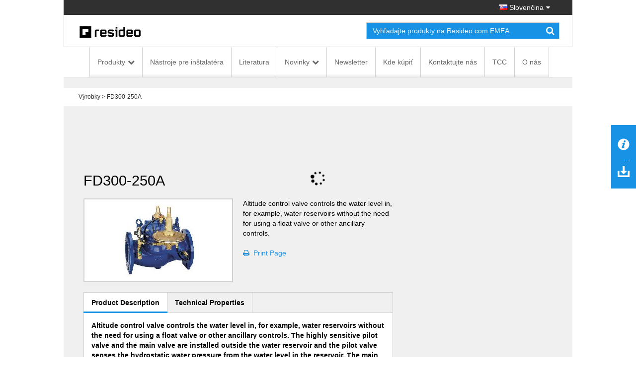

--- FILE ---
content_type: text/html; charset=utf-8
request_url: https://homecomfort.resideo.com/sites/Slovensko/sk-SK/Pages/Product.aspx?cat=HW-TOEM&pid=FD300-250A(HW)&catpath=1.3.7.1.3
body_size: 19830
content:


<!DOCTYPE html PUBLIC "-//W3C//DTD XHTML 1.0 Strict//EN"
	"http://www.w3.org/TR/xhtml1/DTD/xhtml1-strict.dtd">
<html dir="ltr" lang="sk-SK">
    <head>
        <!-- Web Analytics Control -->
            

        <!-- End of Web Analytics Control -->

        <!-- Google Tag Manager -->
        <script>(function (w, d, s, l, i) {
                w[l] = w[l] || []; w[l].push({
                    'gtm.start':
                        new Date().getTime(), event: 'gtm.js'
                }); var f = d.getElementsByTagName(s)[0],
                    j = d.createElement(s), dl = l != 'dataLayer' ? '&l=' + l : ''; j.async = true; j.src =
                        'https://www.googletagmanager.com/gtm.js?id=' + i + dl; f.parentNode.insertBefore(j, f);
            })(window, document, 'script', 'dataLayer', 'GTM-WSWJDQP');</script>
        <!-- End Google Tag Manager -->

        <meta name="GENERATOR" content="Microsoft SharePoint" /><meta http-equiv="Content-type" content="text/html; charset=utf-8" /><meta http-equiv="X-UA-Compatible" content="IE=Edge" /><meta http-equiv="Expires" content="0" /><meta name="viewport" content="width=device-width, initial-scale=1.0" /><meta name="msapplication-TileImage" content="/_layouts/15/images/SharePointMetroAppTile.png" /><meta name="msapplication-TileColor" content="#0072C6" /><title>
	Product
</title><link rel="shortcut icon" href="/Style Library/Images/favicon.ico" type="image/vnd.microsoft.icon" id="favicon" /><link rel="stylesheet" type="text/css" href="/_layouts/15/1033/styles/Themable/corev15.css?rev=WBDzE8Kp2NMrldHsGGXlEQ%3D%3D"/>
<script type="text/javascript" src="/_layouts/15/init.debug.js?rev=PoYjGqIhsnb2qYPZ18MSVw%3D%3D"></script>
<script type="text/javascript" src="/_layouts/15/honeywell.acs.gwc/scripts/mavention.sharepoint.duplicatepage.min.js"></script>
<script type="text/javascript" src="/ScriptResource.axd?d=8MlqyNFjp39OOH6dixIn6HkiU98bDuTHg5PQ5Mb1A847_UD6QU-dS8yYp8DjKqewIsxFezL6DUDBQlyitztNyAq6wiYmxiuKAyuE1W_2z2-7F5SuVifS434uPhHVCxVuTXmBo8nyWXMr_cMetUR8WgAsA9nZaJZTQKaNiRacJUMdDu5Bq643Mhg31QBmoMD50&amp;t=5c0e0825"></script>
<script type="text/javascript" src="/_layouts/15/blank.js?rev=ZaOXZEobVwykPO9g8hq%2F8A%3D%3D"></script>
<script type="text/javascript" src="/ScriptResource.axd?d=[base64]&amp;t=5c0e0825"></script>
<script type="text/javascript">RegisterSod("initstrings.js", "\u002f_layouts\u002f15\u002f1033\u002finitstrings.debug.js?rev=xaAj1Ek3gA3b\u00252BCOSvbNIxA\u00253D\u00253D");</script>
<script type="text/javascript">RegisterSod("strings.js", "\u002f_layouts\u002f15\u002f1033\u002fstrings.debug.js?rev=gQZJADH\u00252BK\u00252BakRcjT51d75w\u00253D\u00253D");RegisterSodDep("strings.js", "initstrings.js");</script>
<script type="text/javascript">RegisterSod("sp.init.js", "\u002f_layouts\u002f15\u002fsp.init.debug.js?rev=I0HjXe8jNoV0TuC6ujkb8A\u00253D\u00253D");</script>
<script type="text/javascript">RegisterSod("sp.res.resx", "\u002f_layouts\u002f15\u002fScriptResx.ashx?culture=en\u00252Dus\u0026name=SP\u00252ERes\u0026rev=yNk\u00252FhRzgBn40LJVP\u00252BqfgdQ\u00253D\u00253D");</script>
<script type="text/javascript">RegisterSod("sp.ui.dialog.js", "\u002f_layouts\u002f15\u002fsp.ui.dialog.debug.js?rev=eq0EZVg7vq4rAQWMsE2OeA\u00253D\u00253D");RegisterSodDep("sp.ui.dialog.js", "sp.init.js");RegisterSodDep("sp.ui.dialog.js", "sp.res.resx");</script>
<script type="text/javascript">RegisterSod("core.js", "\u002f_layouts\u002f15\u002fcore.debug.js?rev=rKwxVyVAJjaglT\u00252FCwvIytQ\u00253D\u00253D");RegisterSodDep("core.js", "strings.js");</script>
<script type="text/javascript">RegisterSod("menu.js", "\u002f_layouts\u002f15\u002fmenu.debug.js?rev=qPIJW2Ordir4dFRDlpnwFA\u00253D\u00253D");</script>
<script type="text/javascript">RegisterSod("mQuery.js", "\u002f_layouts\u002f15\u002fmquery.debug.js?rev=eg22Wtb4UOCtZAR\u00252BS9foWQ\u00253D\u00253D");</script>
<script type="text/javascript">RegisterSod("callout.js", "\u002f_layouts\u002f15\u002fcallout.debug.js?rev=IF6FsxpN89rIqqbAN4WzEA\u00253D\u00253D");RegisterSodDep("callout.js", "strings.js");RegisterSodDep("callout.js", "mQuery.js");RegisterSodDep("callout.js", "core.js");</script>
<script type="text/javascript">RegisterSod("clienttemplates.js", "\u002f_layouts\u002f15\u002fclienttemplates.debug.js?rev=QohOo2fg7ghVEedr6ZwwgA\u00253D\u00253D");RegisterSodDep("clienttemplates.js", "initstrings.js");</script>
<script type="text/javascript">RegisterSod("sharing.js", "\u002f_layouts\u002f15\u002fsharing.debug.js?rev=zI5EGNTUG4Jko3CzMQahVA\u00253D\u00253D");RegisterSodDep("sharing.js", "strings.js");RegisterSodDep("sharing.js", "mQuery.js");RegisterSodDep("sharing.js", "clienttemplates.js");RegisterSodDep("sharing.js", "core.js");</script>
<script type="text/javascript">RegisterSod("suitelinks.js", "\u002f_layouts\u002f15\u002fsuitelinks.debug.js?rev=VKhUS5QW\u00252BpGo7XNBO7ijNw\u00253D\u00253D");RegisterSodDep("suitelinks.js", "strings.js");RegisterSodDep("suitelinks.js", "core.js");</script>
<script type="text/javascript">RegisterSod("sp.runtime.js", "\u002f_layouts\u002f15\u002fsp.runtime.debug.js?rev=VFkBZgkYpbAZS6abSrBqIg\u00253D\u00253D");RegisterSodDep("sp.runtime.js", "sp.res.resx");</script>
<script type="text/javascript">RegisterSod("sp.search.js", "\u002f_layouts\u002f15\u002fsp.search.debug.js?rev=LX7R6mGLm7WZfwB5X7qtMA\u00253D\u00253D");RegisterSodDep("sp.search.js", "sp.init.js");RegisterSodDep("sp.search.js", "sp.runtime.js");</script>
<script type="text/javascript">RegisterSod("sp.js", "\u002f_layouts\u002f15\u002fsp.debug.js?rev=JQmk1flvqTHN4tJlrvR3kg\u00253D\u00253D");RegisterSodDep("sp.js", "sp.runtime.js");RegisterSodDep("sp.js", "sp.ui.dialog.js");RegisterSodDep("sp.js", "sp.res.resx");</script>
<script type="text/javascript">RegisterSod("userprofile", "\u002f_layouts\u002f15\u002fsp.userprofiles.debug.js?rev=8KeY4GyOXNneNZ3ligp\u00252F\u00252Bg\u00253D\u00253D");RegisterSodDep("userprofile", "sp.runtime.js");</script>
<script type="text/javascript">RegisterSod("followingcommon.js", "\u002f_layouts\u002f15\u002ffollowingcommon.debug.js?rev=CpFlSkmIhIyEntYJnL\u00252FvOQ\u00253D\u00253D");RegisterSodDep("followingcommon.js", "strings.js");RegisterSodDep("followingcommon.js", "sp.js");RegisterSodDep("followingcommon.js", "userprofile");RegisterSodDep("followingcommon.js", "core.js");RegisterSodDep("followingcommon.js", "mQuery.js");</script>
<script type="text/javascript">RegisterSod("profilebrowserscriptres.resx", "\u002f_layouts\u002f15\u002fScriptResx.ashx?culture=en\u00252Dus\u0026name=ProfileBrowserScriptRes\u0026rev=J5HzNnB\u00252FO1Id\u00252FGI18rpRcw\u00253D\u00253D");</script>
<script type="text/javascript">RegisterSod("sp.ui.mysitecommon.js", "\u002f_layouts\u002f15\u002fsp.ui.mysitecommon.debug.js?rev=CPyRijUHjdx\u00252Fq\u00252BHVt4wjuA\u00253D\u00253D");RegisterSodDep("sp.ui.mysitecommon.js", "sp.init.js");RegisterSodDep("sp.ui.mysitecommon.js", "sp.runtime.js");RegisterSodDep("sp.ui.mysitecommon.js", "userprofile");RegisterSodDep("sp.ui.mysitecommon.js", "profilebrowserscriptres.resx");</script>
<script type="text/javascript">RegisterSod("browserScript", "\u002f_layouts\u002f15\u002fie55up.debug.js?rev=PQu1JhKbcKfdj9SljFHb9w\u00253D\u00253D");RegisterSodDep("browserScript", "strings.js");</script>
<script type="text/javascript">RegisterSod("inplview", "\u002f_layouts\u002f15\u002finplview.debug.js?rev=p3e9ysAgXYBXJCcq3wNQtw\u00253D\u00253D");RegisterSodDep("inplview", "strings.js");RegisterSodDep("inplview", "core.js");RegisterSodDep("inplview", "sp.js");</script>
<link type="text/xml" rel="alternate" href="/sites/Slovensko/sk-SK/_vti_bin/spsdisco.aspx" />
            
             
<link rel="stylesheet" type="text/css" href="/_layouts/15/Honeywell.ACS.ECC.Commerce.SharePoint/CSS/AdditionalFonts.css"/>
 
<link rel="canonical" href="https://homecomfort.resideo.com:443/sites/Slovensko/sk-SK/Pages/Product.aspx?cat=HW-TOEM&amp;pid=FD300-250A(HW)&amp;catpath=1.3.7.1.3" />
            

        <link href="/_layouts/15/Honeywell.EmeaMost.Commerce.SP.Farm/css/style.min.css" rel="stylesheet" />

        <!-- EU Cookie Notice -->
        <link rel="stylesheet" type="text/css" href="//eubanner.honeywellhome.com/css/Banner.css" />
        <!--[if IE]>
 <script src="https://cdn.jsdelivr.net/html5shiv/3.7.2/html5shiv.min.js"></script>
 <script src="https://cdn.jsdelivr.net/respond/1.4.2/respond.min.js"></script>
    <![endif]-->
        <script type="text/javascript" src="/_layouts/15/Honeywell.ACS.ECC.Commerce.SharePoint/scripts/auth0.js"></script>
        <script type="text/javascript" src="/_layouts/15/Honeywell.ACS.ECC.Commerce.SharePoint/scripts/cordova-auth0-plugin.js"></script>
        <script type="text/javascript" src="/_layouts/15/Honeywell.EmeaMost.Commerce.SP.Farm/scripts/typescripts/config.min.js?a2a00be63f" id="config-js"></script>
        
        <script type="text/javascript" src="https://ajax.googleapis.com/ajax/libs/jquery/2.2.4/jquery.min.js"></script>
        <script type="text/javascript" src="//eubanner.honeywellhome.com/javascript/Homes.EuCookieCompliance_jQuery.min.js"></script>
        <script type="text/javascript" src="/_layouts/15/Honeywell.EmeaMost.Commerce.SP.Farm/scripts/require.min.js"></script>
        <script>
            if (window.location.href.toLowerCase().indexOf("/de-de") != -1) {
                $.getScript('/sites/germany/de-de/SiteAssets/de-custom.js', function () {
                    //alert('loaded');
                });
            }
        </script>
        <script>
            $(document).ready(function () {
                $('.row.push').children().last().find('ul').append('<li><div id="consent_blackbar"></div><div id="teconsent"></div></li>')
            });
        </script>

       



        <script type="text/javascript" src="/SiteAssets/TrustArc.js"></script>
    </head>

    <body style="overflow-y: scroll">
        <!-- Google Tag Manager (noscript) -->
        <noscript>
            <iframe src="https://www.googletagmanager.com/ns.html?id=GTM-WSWJDQP"
                height="0" width="0" style="display: none; visibility: hidden"></iframe>
        </noscript>
        <!-- End Google Tag Manager (noscript) -->

        <!-- DOWNLOAD BINDER WARNING MODAL START -->
        <div id="binderNotice" class="modal fade binder-notice" tabindex="-1" role="dialog" aria-labelledby="myLargeModalLabel">
            <div class="modal-dialog modal-sm">
                <div class="modal-content">
                    <div class="modal-header">
                        <h4 class="modal-title" id="js-model-header"></h4>
                    </div>
                    <div class="modal-body" id="js-model-body">
                        &#160;
                    </div>
                    <div class="modal-footer text-right">
                        <a class="btn btn-primary" data-dismiss="modal" id="js-model-close" aria-label="Close"></a>
                    </div>
                </div>
            </div>
        </div>
        <!-- DOWNLOAD BINDER WARNING MODAL END -->

        <div id="imgPrefetch" style="display:none">
<img src="/Style Library/Images/favicon.ico?rev=23" />
</div>

        <noscript><div class='noindex'>You may be trying to access this site from a secured browser on the server. Please enable scripts and reload this page.</div></noscript>
        
        <form method="post" action="./Product.aspx?cat=HW-TOEM&amp;pid=FD300-250A(HW)&amp;catpath=1.3.7.1.3" onsubmit="javascript:return WebForm_OnSubmit();" id="aspnetForm">
<div class="aspNetHidden">
<input type="hidden" name="_wpcmWpid" id="_wpcmWpid" value="" />
<input type="hidden" name="wpcmVal" id="wpcmVal" value="" />
<input type="hidden" name="MSOWebPartPage_PostbackSource" id="MSOWebPartPage_PostbackSource" value="" />
<input type="hidden" name="MSOTlPn_SelectedWpId" id="MSOTlPn_SelectedWpId" value="" />
<input type="hidden" name="MSOTlPn_View" id="MSOTlPn_View" value="0" />
<input type="hidden" name="MSOTlPn_ShowSettings" id="MSOTlPn_ShowSettings" value="False" />
<input type="hidden" name="MSOGallery_SelectedLibrary" id="MSOGallery_SelectedLibrary" value="" />
<input type="hidden" name="MSOGallery_FilterString" id="MSOGallery_FilterString" value="" />
<input type="hidden" name="MSOTlPn_Button" id="MSOTlPn_Button" value="none" />
<input type="hidden" name="__EVENTTARGET" id="__EVENTTARGET" value="" />
<input type="hidden" name="__EVENTARGUMENT" id="__EVENTARGUMENT" value="" />
<input type="hidden" name="__REQUESTDIGEST" id="__REQUESTDIGEST" value="noDigest" />
<input type="hidden" name="MSOSPWebPartManager_DisplayModeName" id="MSOSPWebPartManager_DisplayModeName" value="Browse" />
<input type="hidden" name="MSOSPWebPartManager_ExitingDesignMode" id="MSOSPWebPartManager_ExitingDesignMode" value="false" />
<input type="hidden" name="MSOWebPartPage_Shared" id="MSOWebPartPage_Shared" value="" />
<input type="hidden" name="MSOLayout_LayoutChanges" id="MSOLayout_LayoutChanges" value="" />
<input type="hidden" name="MSOLayout_InDesignMode" id="MSOLayout_InDesignMode" value="" />
<input type="hidden" name="_wpSelected" id="_wpSelected" value="" />
<input type="hidden" name="_wzSelected" id="_wzSelected" value="" />
<input type="hidden" name="MSOSPWebPartManager_OldDisplayModeName" id="MSOSPWebPartManager_OldDisplayModeName" value="Browse" />
<input type="hidden" name="MSOSPWebPartManager_StartWebPartEditingName" id="MSOSPWebPartManager_StartWebPartEditingName" value="false" />
<input type="hidden" name="MSOSPWebPartManager_EndWebPartEditing" id="MSOSPWebPartManager_EndWebPartEditing" value="false" />
<input type="hidden" name="__VIEWSTATE" id="__VIEWSTATE" value="/[base64]/XlvnRmf" />
</div>

<script type="text/javascript">
//<![CDATA[
var theForm = document.forms['aspnetForm'];
if (!theForm) {
    theForm = document.aspnetForm;
}
function __doPostBack(eventTarget, eventArgument) {
    if (!theForm.onsubmit || (theForm.onsubmit() != false)) {
        theForm.__EVENTTARGET.value = eventTarget;
        theForm.__EVENTARGUMENT.value = eventArgument;
        theForm.submit();
    }
}
//]]>
</script>


<script src="/WebResource.axd?d=xEaqlDKrdFkvt_98W-jebMID72qdygG8c7CFYWEqfYdSyw0WxzSZxAaLoVl_7kFlRDM29_5mvOt7MVu3KNw4nbiR2feeBtrhfK9R-6fx4f01&amp;t=638901536248157332" type="text/javascript"></script>


<script type="text/javascript">
//<![CDATA[
var MSOWebPartPageFormName = 'aspnetForm';
var g_presenceEnabled = true;
var g_wsaEnabled = false;
var g_wsaQoSEnabled = false;
var g_wsaQoSDataPoints = [];
var g_wsaLCID = 1033;
var g_wsaListTemplateId = 850;
var g_wsaSiteTemplateId = 'CMSPUBLISHING#0';
var _fV4UI=true;var _spPageContextInfo = {webServerRelativeUrl: "\u002fsites\u002fSlovensko\u002fsk-SK", webAbsoluteUrl: "https:\u002f\u002fhomecomfort.resideo.com\u002fsites\u002fSlovensko\u002fsk-SK", siteAbsoluteUrl: "https:\u002f\u002fhomecomfort.resideo.com\u002fsites\u002fSlovensko", serverRequestPath: "\u002fsites\u002fSlovensko\u002fsk-SK\u002fPages\u002fProduct.aspx", layoutsUrl: "_layouts\u002f15", webTitle: "Slovak", webTemplate: "39", tenantAppVersion: "0", isAppWeb: false, Has2019Era: true, webLogoUrl: "_layouts\u002f15\u002fimages\u002fsiteicon.png", webLanguage: 1033, currentLanguage: 1033, currentUICultureName: "en-US", currentCultureName: "sk-SK", clientServerTimeDelta: new Date("2026-01-23T22:32:38.7728798Z") - new Date(), siteClientTag: "0$$15.0.5285.1000", crossDomainPhotosEnabled:false, webUIVersion:15, webPermMasks:{High:16,Low:196673},pageListId:"{e4579a25-1376-4933-8fbf-f5aaab054a0f}",pageItemId:63, pagePersonalizationScope:1, alertsEnabled:true, customMarkupInCalculatedFieldDisabled: true, siteServerRelativeUrl: "\u002fsites\u002fSlovensko", allowSilverlightPrompt:'True'};var L_Menu_BaseUrl="/sites/Slovensko/sk-SK";
var L_Menu_LCID="1033";
var L_Menu_SiteTheme="null";
document.onreadystatechange=fnRemoveAllStatus; function fnRemoveAllStatus(){removeAllStatus(true)};var _spWebPartComponents = new Object();//]]>
</script>

<script src="/_layouts/15/blank.js?rev=ZaOXZEobVwykPO9g8hq%2F8A%3D%3D" type="text/javascript"></script>
<script type="text/javascript">
//<![CDATA[
if (typeof(Sys) === 'undefined') throw new Error('ASP.NET Ajax client-side framework failed to load.');
//]]>
</script>

<script type="text/javascript">
//<![CDATA[
(function(){

        if (typeof(_spBodyOnLoadFunctions) === 'undefined' || _spBodyOnLoadFunctions === null) {
            return;
        }
        _spBodyOnLoadFunctions.push(function() {

            if (typeof(SPClientTemplates) === 'undefined' || SPClientTemplates === null || (typeof(APD_InAssetPicker) === 'function' && APD_InAssetPicker())) {
                return;
            }

            var renderFollowFooter = function(renderCtx,  calloutActionMenu)
            {
                if (renderCtx.ListTemplateType == 700) 
                    myDocsActionsMenuPopulator(renderCtx, calloutActionMenu);
                else
                    CalloutOnPostRenderTemplate(renderCtx, calloutActionMenu);

                var listItem = renderCtx.CurrentItem;
                if (typeof(listItem) === 'undefined' || listItem === null) {
                    return;
                }
                if (listItem.FSObjType == 0) {
                    calloutActionMenu.addAction(new CalloutAction({
                        text: Strings.STS.L_CalloutFollowAction,
                        tooltip: Strings.STS.L_CalloutFollowAction_Tooltip,
                        onClickCallback: function (calloutActionClickEvent, calloutAction) {
                            var callout = GetCalloutFromRenderCtx(renderCtx);
                            if (!(typeof(callout) === 'undefined' || callout === null))
                                callout.close();
                            SP.SOD.executeFunc('followingcommon.js', 'FollowSelectedDocument', function() { FollowSelectedDocument(renderCtx); });
                        }
                    }));
                }
            };

            var registerOverride = function(id) {
                var followingOverridePostRenderCtx = {};
                followingOverridePostRenderCtx.BaseViewID = 'Callout';
                followingOverridePostRenderCtx.ListTemplateType = id;
                followingOverridePostRenderCtx.Templates = {};
                followingOverridePostRenderCtx.Templates.Footer = function(renderCtx) {
                    var  renderECB;
                    if (typeof(isSharedWithMeView) === 'undefined' || isSharedWithMeView === null) {
                        renderECB = true;
                    } else {
                        var viewCtx = getViewCtxFromCalloutCtx(renderCtx);
                        renderECB = !isSharedWithMeView(viewCtx);
                    }
                    return CalloutRenderFooterTemplate(renderCtx, renderFollowFooter, renderECB);
                };
                SPClientTemplates.TemplateManager.RegisterTemplateOverrides(followingOverridePostRenderCtx);
            }
            registerOverride(101);
            registerOverride(700);
        });
    })();(function(){

        if (typeof(_spBodyOnLoadFunctions) === 'undefined' || _spBodyOnLoadFunctions === null) {
            return;
        }
        _spBodyOnLoadFunctions.push(function() 
        {
          ExecuteOrDelayUntilScriptLoaded(
            function()
            {
              var pairs = SP.ScriptHelpers.getDocumentQueryPairs();
              var followDoc, itemId, listId, docName;
              for (var key in pairs)
              {
                if(key.toLowerCase() == 'followdocument') 
                  followDoc = pairs[key];
                else if(key.toLowerCase() == 'itemid') 
                  itemId = pairs[key];
                else if(key.toLowerCase() == 'listid') 
                  listId = pairs[key];
                else if(key.toLowerCase() == 'docname') 
                  docName = decodeURI(pairs[key]);
              } 

              if(followDoc != null && followDoc == '1' && listId!=null && itemId != null && docName != null)
              {
                SP.SOD.executeFunc('followingcommon.js', 'FollowDocumentFromEmail', function() 
                { 
                  FollowDocumentFromEmail(itemId, listId, docName);
                });
              }

            }, 'SP.init.js');

        });
    })();if (typeof(DeferWebFormInitCallback) == 'function') DeferWebFormInitCallback();function WebForm_OnSubmit() {
UpdateFormDigest('\u002fsites\u002fSlovensko\u002fsk-SK', 1440000);if (typeof(_spFormOnSubmitWrapper) != 'undefined') {return _spFormOnSubmitWrapper();} else {return true;};
return true;
}
//]]>
</script>

<div class="aspNetHidden">

	<input type="hidden" name="__VIEWSTATEGENERATOR" id="__VIEWSTATEGENERATOR" value="09AA3606" />
</div>
            <script type="text/javascript"> var submitHook = function () { return false; }; theForm._spOldSubmit = theForm.submit; theForm.submit = function () { if (!submitHook()) { this._spOldSubmit(); } }; </script>
            <span id="DeltaSPWebPartManager">
                
            </span>
            <script type="text/javascript">
//<![CDATA[
Sys.WebForms.PageRequestManager._initialize('ctl00$ScriptManager', 'aspnetForm', [], [], [], 90, 'ctl00');
//]]>
</script>

            <span id="DeltaDelegateControls">
                
                
            </span>
            <div id="TurnOnAccessibility" style="display: none" class="s4-notdlg noindex">
                <a id="linkTurnOnAcc" href="#" class="ms-accessible ms-acc-button" onclick="SetIsAccessibilityFeatureEnabled(true);UpdateAccessibilityUI();document.getElementById('linkTurnOffAcc').focus();return false;">
                    Turn on more accessible mode</a>
            </div>
            <div id="TurnOffAccessibility" style="display: none" class="s4-notdlg noindex">
                <a id="linkTurnOffAcc" href="#" class="ms-accessible ms-acc-button" onclick="SetIsAccessibilityFeatureEnabled(false);UpdateAccessibilityUI();document.getElementById('linkTurnOnAcc').focus();return false;">
                    Turn off more accessible mode</a>
            </div>
            <div class="s4-notdlg s4-skipribbonshortcut noindex">
                <a href="javascript:;" onclick="document.getElementById(&#39;startNavigation&#39;).focus();" class="ms-accessible ms-acc-button" accesskey="Y">
                    Skip Ribbon Commands</a>
            </div>
            <div class="s4-notdlg noindex">
                <a href="javascript:;" onclick="document.getElementById(&#39;mainContent&#39;).focus();" class="ms-accessible ms-acc-button">
                    Skip to main content</a>
            </div>
            <div id="TurnOffAnimation" style="display: none;" class="s4-notdlg noindex">
                <a id="linkTurnOffAnimation" href="#" class="ms-accessible ms-acc-button" onclick="ToggleAnimationStatus();return false;">
                    Turn off Animations</a>
            </div>
            <div id="TurnOnAnimation" style="display: none;" class="s4-notdlg noindex">
                <a id="linkTurnOnAnimation" href="#" class="ms-accessible ms-acc-button" onclick="ToggleAnimationStatus();return false;">
                    Turn on Animations</a>
            </div>
            <a id="HiddenAnchor" href="javascript:;" style="display: none;"></a>
            
            <!-- Download Binder -->
            <div id="js-download-binder" class="download-binder">
                <div class="tab" id="js-floating-tab">
                </div>
                <div class="drawer">
                    <div id="js-drawer-content"></div>
                </div>
            </div>

            <!-- Back to top control -->
            <div id="js-backtotop" class="backtotop"></div>

            <!--Header -->

            

<!-- EU Cookie Notice -->
<!--<link rel="stylesheet" type="text/css" href="//eubanner.honeywellhome.com/css/Banner.css"/> 
<script type="text/javascript" src="https://ajax.googleapis.com/ajax/libs/jquery/2.2.4/jquery.min.js"></script>
<script src="//eubanner.honeywellhome.com/javascript/Homes.EuCookieCompliance_jQuery.min.js"></script> --> 

<!--<script type="text/javascript">
    $(document).ready(function () {     
        var checkURL = ['en-GB', 'de-DE','it-IT','es-ES','nl-NL','pl-PL','nb-NO','da-DK','fi-FI','sv-SE'];
               for (var i = 0; i < checkURL.length; i++) 
                {
                 if(window.location.href.toLowerCase().indexOf(checkURL[i].toLowerCase()) > -1) { 
                     euCookieImplementationRun(checkURL[i], window.location.hostname);                     
                 }
              }
            });
        </script>
    

  <div id="HOMESEUCookie-Banner" class="@Model.BannerClass">    
<div>     
  <span id="HOMESEUCookie-BannerText"></span>    
   <a id="HOMESEUCookie-PrivacyLink" href="" target="@Model.PrivacyUrlTarget">   
       <span id="HOMESEUCookie-PrivacyText"> </span>  
   </a>   
 </div>    
<div id="HOMESEUCookie-ConsentButtonDiv"> 
      <button type='submit' id='HOMESEUCookie-CookieDismiss'></button> 
   </div> 
</div>-->

<!-- EU Cookie Notice END -->

<div class="header noindex">
    <div class="container">
        <div class="row">
            <div class="col-sm-12">
                <div class="nav-utility">
                    <ul class="list-inline">
                        <li>
                            </li>
                        <li>
                            </li>
                        <li>
                            </li>
                        <li>
                            </li>
                        <li>
                            

<a href="#" id="js-region-button" class="region-button"><i class="famfamfam-flag-sk"></i> Slovenčina</a>
<div id="js-region-box" class="region-box"></div>
    
<script>
    require(["Honeywell.ClientModel.LanguageSelector"], function() {});
</script>

                        </li>
                    </ul>
                </div>
            </div>
        </div>
    </div>
    <div class="container">
        <div class="row">
            <div class="col-sm-12">
                <div class="nav-brand">
                    <div class="row">
                        <div class="col-sm-6 col-md-7">
                            <a href="https://homecomfort.resideo.com/sites/Slovensko/sk-SK/" id="ctl00_Header_lnkCompanyLogo" target="_self">
                                <img src="/resources/Content_Images/Logos/resideo_logo_26.png" alt="Honeywell Home" class="honeywell-logo img-responsive" />
                            </a>
                        </div>
                        <div class="col-sm-6 col-md-5 text-right">
                            <div class="form-inline" id="js-form-inline">
                                <div class="form-group">
                                    <div class="search-field">
                                        <input id="searchbox" type="search" class="form-control ui-autocomplete-input" placeholder="" autocomplete="off" />
                                        <a id="js-search" href="#" class="search-submit"><i class="fa fa-search"></i></a>
                                    </div>
                                </div>
                                <div class="form-group">
                                    <select id="js-searchtypes" class="form-control">
                                    </select>
                                </div>
                            </div>
                        </div>
                    </div>
                </div>
            </div>
        </div>
    </div>
    <div id="ctl00_Header_HonECCNavigationWebPart1">
	<nav id="my-menu" class="noindex"><ul>
    <li><span>Produkty</span><ul>
        <li><span>Komfort</span><ul>
            <li><a href="https://homecomfort.resideo.com/sites/Slovensko/sk-SKhttps://www.resideo.com/emea/en/products/comfort/">Komfort_sub</a></li>
            <li><a href="https://www.resideo.com/emea/en/products/comfort/">Všetky Komfort</a></li>
          </ul>
        </li>
        <li><span>Voda</span><ul>
            <li><a href="https://homecomfort.resideo.com/sites/Slovensko/sk-SKhttps://www.resideo.com/emea/en/products/water/">Voda_sub</a></li>
            <li><a href="https://www.resideo.com/emea/en/products/water/">Všetky Voda</a></li>
          </ul>
        </li>
        <li><span>Bezpečnosť</span><ul>
            <li><a href="https://homecomfort.resideo.com/sites/Slovensko/sk-SKhttps://www.resideo.com/emea/en/products/security/">BEZPEČNOSŤ_sub</a></li>
            <li><a href="https://www.resideo.com/emea/en/products/security/">Všetky Bezpečnosť</a></li>
          </ul>
        </li>
        <li><a href="https://productcatalog.honeywellhome.com/cz/index.html">Všetky Produkty</a></li>
      </ul>
    </li>
    <li><a href="https://homecomfort.resideo.com/sites/Slovensko/sk-SK/Pages/Nastroje_pre_Instalatera.aspx">Nástroje pre inštalatéra</a></li>
    <li><a href="https://homecomfort.resideo.com/sites/Slovensko/sk-SK/Pages/Brozury_cenniky.aspx">Literatura</a></li>
    <li><span>Novinky</span><ul>
        <li><a href="https://homecomfort.resideo.com/sites/Slovensko/sk-SK/Pages/Kampani.aspx">Kampane</a></li>
        <li><a href="https://homecomfort.resideo.com/sites/Slovensko/sk-SK/Pages/NoveProdukty.aspx">Nové produkty</a></li>
      </ul>
    </li>
    <li><a href="https://homecomfort.resideo.com/sites/Slovensko/sk-SK/enews/Pages/NewsletterSignup.aspx">Newsletter</a></li>
    <li><a href="https://homecomfort.resideo.com/sites/Slovensko/sk-SK/Pages/distributori.aspx">Kde kúpiť</a></li>
    <li><a href="https://homecomfort.resideo.com/sites/Slovensko/sk-SK/Pages/Kontaktujte_nas.aspx">Kontaktujte nás</a></li>
    <li><a href="https://international.mytotalconnectcomfort.com/Account/Login">TCC</a></li>
    <li><a href="https://homecomfort.resideo.com/sites/Slovensko/sk-SK/Pages/about-us.aspx">O nás</a></li>
    <li><span>Regions</span><div id="js-mmenu-regions"></div>
    </li>
  </ul></nav><div id="js-nav-megamenu" class="nav-megamenu noindex">
  <div class="container">
    <div class="row">
      <div class="col-sm-12">
        <ul id="GenericTopNavcat.Produkty" class="nav-megamenu-primary">
          <li><a data-toggle="tab" href="#" id="js-nav-Produkty" data-newtarget="js-pane-Produkty" class="js-nav-link has-subnav">Produkty</a></li>
          <li><a href="https://homecomfort.resideo.com/sites/Slovensko/sk-SK/Pages/Nastroje_pre_Instalatera.aspx">Nástroje pre inštalatéra</a></li>
          <li><a href="https://homecomfort.resideo.com/sites/Slovensko/sk-SK/Pages/Brozury_cenniky.aspx">Literatura</a></li>
          <li><a data-toggle="tab" href="#" id="js-nav-Novinky" data-newtarget="js-pane-Novinky" class="js-nav-link has-subnav">Novinky</a></li>
          <li><a href="https://homecomfort.resideo.com/sites/Slovensko/sk-SK/enews/Pages/NewsletterSignup.aspx">Newsletter</a></li>
          <li><a href="https://homecomfort.resideo.com/sites/Slovensko/sk-SK/Pages/distributori.aspx">Kde kúpiť</a></li>
          <li><a href="https://homecomfort.resideo.com/sites/Slovensko/sk-SK/Pages/Kontaktujte_nas.aspx">Kontaktujte nás</a></li>
          <li><a href="https://international.mytotalconnectcomfort.com/Account/Login">TCC</a></li>
          <li><a href="https://homecomfort.resideo.com/sites/Slovensko/sk-SK/Pages/about-us.aspx">O nás</a></li>
        </ul>
        <div id="js-megamenu" class="megamenu noindex">
          <div id="js-pane-Produkty" class="pane pane-Produkty">
            <div class="row fullheight">
              <div class="col-sm-3 fullheight">
                <div class="pane-left">
                  <ul class="nav nav-pills nav-stacked">
                    <li class="active"><a href="#I92" data-toggle="tab" id="js-nav-Komfort">Komfort</a></li>
                    <li><a href="#I93" data-toggle="tab" id="js-nav-Voda">Voda</a></li>
                    <li><a href="#I94" data-toggle="tab" id="js-nav-Bezpečnosť">Bezpečnosť</a></li>
                  </ul>
                  <ul class="extra-nav-links"></ul>
                </div>
              </div>
              <div class="col-sm-9 fullheight">
                <div class="tab-content fullheight">
                  <div id="I92" class="tab-pane fullheight active">
                    <div class="pane-right fullheight" style="background-image: url(https://www.resideo.com/emea/en/products/comfort/)">
                      <div class="row">
                        <div class="col-sm-6">
                          <ul>
                            <li><a href="https://www.resideo.com/emea/en/products/comfort/">Komfort_sub</a></li>
                          </ul>
                        </div>
                        <div class="col-sm-6">
                          <div class="tab-content fullheight">
                            <div class="tab-pane fullheight" id="I95">
                              <ul></ul>
                            </div>
                          </div>
                        </div>
                      </div>
                      <div class="see-more"><a href="#"><a href="https://www.resideo.com/emea/en/products/comfort/">Všetky  Komfort <i class="fa fa-chevron-right"></i></a></a></div>
                    </div>
                  </div>
                  <div class="tab-pane fullheight" id="I93">
                    <div class="pane-right fullheight" style="background-image: url(https://www.resideo.com/emea/en/products/water/)">
                      <div class="row">
                        <div class="col-sm-6">
                          <ul>
                            <li><a href="https://www.resideo.com/emea/en/products/water/">Voda_sub</a></li>
                          </ul>
                        </div>
                        <div class="col-sm-6">
                          <div class="tab-content fullheight">
                            <div class="tab-pane fullheight" id="I96">
                              <ul></ul>
                            </div>
                          </div>
                        </div>
                      </div>
                      <div class="see-more"><a href="#"><a href="https://www.resideo.com/emea/en/products/water/">Všetky  Voda <i class="fa fa-chevron-right"></i></a></a></div>
                    </div>
                  </div>
                  <div class="tab-pane fullheight" id="I94">
                    <div class="pane-right fullheight" style="background-image: url(https://www.resideo.com/emea/en/products/security/)">
                      <div class="row">
                        <div class="col-sm-6">
                          <ul>
                            <li><a href="https://www.resideo.com/emea/en/products/security/">BEZPEČNOSŤ_sub</a></li>
                          </ul>
                        </div>
                        <div class="col-sm-6">
                          <div class="tab-content fullheight">
                            <div class="tab-pane fullheight" id="I97">
                              <ul></ul>
                            </div>
                          </div>
                        </div>
                      </div>
                      <div class="see-more"><a href="#"><a href="https://www.resideo.com/emea/en/products/security/">Všetky  Bezpečnosť <i class="fa fa-chevron-right"></i></a></a></div>
                    </div>
                  </div>
                </div>
              </div>
            </div>
          </div>
          <div id="js-pane-Novinky" class="pane pane-Novinky">
            <div class="row fullheight">
              <div class="col-sm-3 fullheight">
                <div class="pane-left">
                  <ul class="nav nav-pills nav-stacked">
                    <li class="active"><a href="https://homecomfort.resideo.com/sites/Slovensko/sk-SK/Pages/Kampani.aspx">Kampane</a></li>
                    <li><a href="https://homecomfort.resideo.com/sites/Slovensko/sk-SK/Pages/NoveProdukty.aspx">Nové produkty</a></li>
                  </ul>
                  <ul class="extra-nav-links"></ul>
                </div>
              </div>
              <div class="col-sm-9 fullheight">
                <div class="tab-content fullheight">
                  <div id="I89" class="tab-pane fullheight active">
                    <div class="pane-right fullheight" style="background-image: url(https://homecomfort.resideo.com/sites/Slovensko/sk-SK/Pages/Kampani.aspx)">
                      <div class="row">
                        <div class="col-sm-6">
                          <ul></ul>
                        </div>
                        <div class="col-sm-6">
                          <div class="tab-content fullheight"></div>
                        </div>
                      </div>
                      <div class="see-more"><a href="#"><a href="https://homecomfort.resideo.com/sites/Slovensko/sk-SK/Pages/Kampani.aspx">Všetky  Kampane <i class="fa fa-chevron-right"></i></a></a></div>
                    </div>
                  </div>
                  <div class="tab-pane fullheight" id="I84">
                    <div class="pane-right fullheight">
                      <div class="row">
                        <div class="col-sm-6">
                          <ul></ul>
                        </div>
                        <div class="col-sm-6">
                          <div class="tab-content fullheight"></div>
                        </div>
                      </div>
                      <div class="see-more"><a href="#"><a href="https://homecomfort.resideo.com/sites/Slovensko/sk-SK/Pages/NoveProdukty.aspx">Všetky  Nové produkty <i class="fa fa-chevron-right"></i></a></a></div>
                    </div>
                  </div>
                </div>
              </div>
            </div>
          </div>
        </div>
      </div>
    </div>
  </div>
</div>
</div>
</div>

<div class="mmenu noindex">
    <div class="mmenu-row noindex">
        <a href="#my-menu" class="mmenu-navicon"><i class="fa fa-navicon"></i></a>
        <div class="mmenu-logo noindex">
           
             <a href="https://homecomfort.resideo.com/sites/Slovensko/sk-SK/" id="ctl00_Header_A1" target="_self">
                               <img src="/resources/Content_Images/Logos/resideo_logo_26.png" class="img-responsive" />
                            </a>
        </div>
        <div id="js-mobile-search-button" class="mmenu-search noindex">
            <i class="fa fa-search"></i>
        </div>
    </div>
</div>


            <!-- MOBILE HEADER START -->


            <div id="js-mobile-search-box" class="mobile-search noindex">
                <div class="form-group">
                    <input id="searchbox-m" type="search" class="form-control ui-autocomplete-input" placeholder="" autocomplete="off" />
                </div>
                <div class="form-group nomar noindex">
                    <select id="js-searchtypes-m" class="form-control">
                        <option>Option 1</option>
                    </select>
                </div>
            </div>

            <!-- MOBILE HEADER END -->


            <div id="s4-workspace">
                
                <div id="centerarea" class="container">
                    <div id="MainRow" class="row">
                        <div class="col-sm-12">
                            <div id="js-loader">
                                <i class="fa fa-spinner fa-spin"></i>
                            </div>
                            <div class="page">
                                <div id="notificationArea" class="ms-notif-box"></div>
                                <div id="DeltaPageStatusBar">
	
                                    <div id="pageStatusBar"></div>
                                
</div>
                                <div id="DeltaPlaceHolderMain">
	
                                    <a id="mainContent" name="mainContent" tabindex="-1"></a>
                                    
  <div class="row">
    <div class="col-sm-12">
      <!-- First Row -->
      <div class="ms-webpart-zone ms-fullWidth">
		<div id="MSOZoneCell_WebPartctl00_ctl44_g_e58c2ad9_247b_4657_b3a7_5cb13276054d" class="s4-wpcell-plain ms-webpartzone-cell ms-webpart-cell-vertical ms-fullWidth ">
			<div class="ms-webpart-chrome ms-webpart-chrome-vertical ms-webpart-chrome-fullWidth ">
				<div WebPartID="e58c2ad9-247b-4657-b3a7-5cb13276054d" HasPers="false" id="WebPartctl00_ctl44_g_e58c2ad9_247b_4657_b3a7_5cb13276054d" width="100%" class="ms-WPBody " allowDelete="false" allowExport="false" style="" ><div id="ctl00_ctl44_g_e58c2ad9_247b_4657_b3a7_5cb13276054d">
					<DIV class="ms-rte-embedcode ms-rte-embedwp"><script src="https://homecomfort.resideo.com/resources/SiteAssets/js/sk-products.js"></script></DIV>
				</div><div class="ms-clear"></div></div>
			</div>
		</div>
	</div>
    </div>
  </div>
  <!-- Second Row -->
  <div class="row push">
    <div class="ms-webpart-zone ms-fullWidth">
		<div id="MSOZoneCell_WebPartctl00_ctl44_g_1ec85384_0a2c_417a_99b6_5555eec3a422" class="s4-wpcell-plain ms-webpartzone-cell ms-webpart-cell-vertical ms-fullWidth ">
			<div class="ms-webpart-chrome ms-webpart-chrome-vertical ms-webpart-chrome-fullWidth ">
				<div WebPartID="1ec85384-0a2c-417a-99b6-5555eec3a422" HasPers="false" id="WebPartctl00_ctl44_g_1ec85384_0a2c_417a_99b6_5555eec3a422" width="100%" class="ms-WPBody " allowDelete="false" allowExport="false" style="" ><div id="ctl00_ctl44_g_1ec85384_0a2c_417a_99b6_5555eec3a422">
					<div class='breadcrumb'><span>Výrobky > </span><span>FD300-250A</span></div>
				</div><div class="ms-clear"></div></div>
			</div>
		</div>
	</div>
  </div>
  <div class="inner">
          <div class="row">
            <div class="col-sm-12">
                <menu class="ms-hide">
		<ie:menuitem id="MSOMenu_Help" iconsrc="/_layouts/15/images/HelpIcon.gif" onmenuclick="MSOWebPartPage_SetNewWindowLocation(MenuWebPart.getAttribute('helpLink'), MenuWebPart.getAttribute('helpMode'))" text="Help" type="option" style="display:none">

		</ie:menuitem>
	</menu>
            </div>
        </div>
    <div class="row">
      <div class="col-sm-4">
        
      </div>
      <div class="col-sm-8">
        
      </div>
    </div>

    <div class="row push">
      <div class="ms-webpart-zone ms-fullWidth">
		<div id="MSOZoneCell_WebPartctl00_ctl44_g_7314e225_d0c1_487b_afe6_e9afd2d53ff0" class="s4-wpcell-plain ms-webpartzone-cell ms-webpart-cell-vertical ms-fullWidth ">
			<div class="ms-webpart-chrome ms-webpart-chrome-vertical ms-webpart-chrome-fullWidth ">
				<div WebPartID="7314e225-d0c1-487b-afe6-e9afd2d53ff0" HasPers="false" id="WebPartctl00_ctl44_g_7314e225_d0c1_487b_afe6_e9afd2d53ff0" width="100%" class="ms-WPBody " allowDelete="false" style="" ><div id="ctl00_ctl44_g_7314e225_d0c1_487b_afe6_e9afd2d53ff0">

				</div><div class="ms-clear"></div></div>
			</div>
		</div>
	</div>
    </div>

    <div class="row">
      <div class="col-sm-4">
        
      </div>
      <div class="col-sm-4">
        

      </div>
      <div class="col-sm-4">
        

      </div>
    </div>
    <div class="row push">
      
    </div>
    <div class="row">
      <div class="col-sm-6">
        
      </div>
      <div class="col-sm-6">
        
      </div>
    </div>
    <div class="row push">
      <div class="ms-webpart-zone ms-fullWidth">
		<div id="MSOZoneCell_WebPartctl00_ctl44_g_263052c4_6f24_4bc5_9f18_ae2bd2386afb" class="s4-wpcell-plain ms-webpartzone-cell ms-webpart-cell-vertical ms-fullWidth ">
			<div class="ms-webpart-chrome ms-webpart-chrome-vertical ms-webpart-chrome-fullWidth ">
				<div WebPartID="263052c4-6f24-4bc5-9f18-ae2bd2386afb" HasPers="false" id="WebPartctl00_ctl44_g_263052c4_6f24_4bc5_9f18_ae2bd2386afb" width="100%" class="ms-WPBody " allowDelete="false" style="" ><div id="ctl00_ctl44_g_263052c4_6f24_4bc5_9f18_ae2bd2386afb">
					<div class="col-sm-12">
  <h1>FD300-250A</h1>
</div>
<div itemscope="" itemtype="http://schema.org/Product" class="col-sm-8"><span style="display:none;" itemprop="name">FD300-250A</span><div class="row">
    <div class="col-sm-6">
      <div class="product-image-carousel" style="display:none">
        <div class="product-image-carousel-large">
          <ul id="bxslider">
            <li><a href="#viewProducts"><img itemprop="image" src="https://homecomfort-techlit.resideo.com/EMEAImages/Products/fd300ge23colres.jpg" alt="fd300" title="fd300" class="img-responsive"></a></li><script>
     
      require(["Honeywell.ClientModel.PGDownloads"], function(pgd) {
      var pg = new pgd.PGDownloads;
      });
   
    </script></ul>
        </div>
      </div>
    </div>
    <div class="col-sm-6">
      <p>Altitude control valve controls the water level in, for example, water reservoirs without the need for using a float valve or other ancillary controls.</p>
      <ul class="list-inline push">
        <li><a href="javascript:window.print();"><i class="fa fa-print"></i> 
                Print Page</a></li>
        <li>
          <div class="addthis_sharing_toolbox"></div><script type="text/javascript" src="//s7.addthis.com/js/300/addthis_widget.js#pubid=ra-569cd9e595d14a47" async="async"></script></li>
      </ul>
    </div>
  </div>
  <div class="row push">
    <div class="col-sm-12">
      <ul class="nav nav-tabs honey-tabs">
        <li class="active"><a href="#product-description" data-toggle="tab">Product Description</a></li>
        <li class=""><a href="#technical-properties" data-toggle="tab">Technical Properties</a></li>
      </ul>
      <div itemprop="description" class="tab-content honey-content">
        <h3 class="show-on-print">Product Description</h3>
        <div class="tab-pane active" id="product-description"><p><strong>Altitude control valve controls the water level in, for example, water reservoirs without the need for using a float valve or other ancillary controls. The highly sensitive pilot valve and the main valve are installed outside the water reservoir and the pilot valve senses the hydrostatic water pressure from the water level in the reservoir. The main valve closes when the maximum set pressure for the pilot valve is reached and reopens when the water level corresponds to the lower set value on the pilot valve. The standard version permits filling of a water storage unit. A special version is also available on request which can be used for both filling and emptying water storage units.&nbsp;</strong></p></div>
        <div id="technical-properties" class="tab-pane">
          <div class="table-responsive">
            <h3 class="show-on-print">Technical Properties</h3>
            <table class="table-shaded">
              <tbody>
                <tr>
                  <th>Approvals</th>
                  <td><ul><li>DVGW</li><li>WRAS (up to 23C)</li></ul></td>
                </tr>
                <tr>
                  <th>Media</th>
                  <td><p>Drinking Water</p></td>
                </tr>
                <tr>
                  <th>DN size</th>
                  <td>250 mm</td>
                </tr>
                <tr>
                  <th>Port connection</th>
                  <td>flanges</td>
                </tr>
                <tr>
                  <th>Minimum inlet pressure</th>
                  <td>0,7 bar</td>
                </tr>
                <tr>
                  <th>Flow capacity Kvs</th>
                  <td>1160</td>
                </tr>
                <tr>
                  <th>Nominal pressure</th>
                  <td>PN16</td>
                </tr>
                <tr>
                  <th>Max. media temperature</th>
                  <td>80 <SUP>o</SUP>C</td>
                </tr>
                <tr>
                  <th>Body material</th>
                  <td>spherulitic cast iron GGG40</td>
                </tr>
                <tr>
                  <th>Body finishing</th>
                  <td>powder coating</td>
                </tr>
                <tr>
                  <th>Additional Descriptions</th>
                  <td><p>Setting range 0.5 - 5 m water head </p><ul><li>High flow capacity</li><li>Powder coated inside and outside - Powder used is physiologically and toxicologically safe</li><li>Integral control circuit and ball valves</li><li>Integral fine filter</li><li>No external energy required for operation</li><li>Compact construction</li><li>Light weight</li></ul></td>
                </tr>
                <tr>
                  <th>Maximum operating pressure</th>
                  <td>16 bar</td>
                </tr>
              </tbody>
            </table>
          </div>
        </div>
      </div>
    </div>
  </div>
</div>
<div class="col-sm-4"></div>
				</div><div class="ms-clear"></div></div>
			</div>
		</div>
	</div>
    </div>
    <div class="row push">
      <div class="col-sm-8">
        
      </div>
      <div class="col-sm-4">
        
      </div>
    </div>
    <div class="row push">
      
    </div>
  </div>

  <!-- Footer Row -->
  <div class="container">
    <div class="row">
      <div class="col-sm-12">
          <div class="row">
            <div class="col-sm-3">
              
            </div>
            <div class="col-sm-3">
              
            </div>
            <div class="col-sm-3">
              
            </div>
            <div class="col-sm-3">
              
            </div>
          </div>
          <div class="row push">
            <div class="col-sm-3">
              
            </div>
            <div class="col-sm-3">
              
            </div>
            <div class="col-sm-3">
              
            </div>
            <div class="col-sm-3">
              
            </div>
          </div>
          
      </div>
    </div>
  </div>
<div style='display:none' id='hidZone'></div>
                                
</div>
                            </div>
                            <div id="DeltaFormDigest">
	
                                
  <script type="text/javascript">//<![CDATA[
        var formDigestElement = document.getElementsByName('__REQUESTDIGEST')[0];
        if (!((formDigestElement == null) || (formDigestElement.tagName.toLowerCase() != 'input') || (formDigestElement.type.toLowerCase() != 'hidden') ||
            (formDigestElement.value == null) || (formDigestElement.value.length <= 0)))
        {
            formDigestElement.value = '0x1C02F5729E932DD0834DE22C9FD67471EC26CCCF873489AEF9CF13D74F0874E20CBA21FF1BC61D41122DD3729583F5E792FE5E46AFA2AB01764E329D049E13DB,23 Jan 2026 22:32:41 -0000';
            g_updateFormDigestPageLoaded = new Date();
        }
        //]]>
        </script>

                            
</div>
                            
                            
                            
                            
                            
                            
                            
                            
                            
                            
                            
                            
                            
                            
                            
                            
                            
                            
                            
                        </div>
                    </div>
                </div>
            </div>

            
            <div class="container">
                <div class="row">
                    <div class="col-sm-12">
                        <div class="footer">
                            

<div class="container noindex">
    <div class="row noindex">
        <div class="col-sm-12">
            <footer class="footer">
                <div class="row">
                    <div class="col-sm-3">
                        <ul class="primary-links">
                            
                        </ul>
                        <ul class="list-inline social-links">
                            
                                    <li><a href='https://twitter.com/ResideoPro' class="social" style='background-color: #28aae1' target='_blank'><i class='fa fa-twitter'></i></a></li>
                                
                                    <li><a href='https://www.youtube.com/resideopro' class="social" style='background-color: #ee3138' target='_blank'><i class='fa fa-youtube-play'></i></a></li>
                                
                                    <li><a href='https://www.linkedin.com/company/resideo1' class="social" style='background-color: #136d9d' target='_blank'><i class='fa fa-linkedin'></i></a></li>
                                
                                    <li><a href='https://www.facebook.com/ResideoPro/' class="social" style='background-color: #3461a1' target='_blank'><i class='fa fa-facebook'></i></a></li>
                                
                        </ul>
                        <div class="dropdown" style='display: none'>
                            <button class="btn btn-success dropdown-toggle" type="button" id="affiliates-drop" data-toggle="dropdown">
                                 <span class="caret"></span>
                            </button>
                            <ul class="dropdown-menu">
                                
                            </ul>
                        </div>
                    </div>
                    
                            <div class="col-sm-3">
                                <ul class="list-unstyled">
                                    <li><strong>Výrobky</strong></li>
                                    
                                            <li><a href='https://www.resideo.com/emea/en/search/#t=rde-search-tab-all&sort=relevancy' target='_blank'>Katalóg výrobkov</a></li>
                                        
                                </ul>
                            </div>
                        
                            <div class="col-sm-3">
                                <ul class="list-unstyled">
                                    <li><strong>Právne informácie</strong></li>
                                    
                                            <li><a href='https://www.resideo.com/us/en/corporate/legal/terms-and-conditions/slovak/' target='_blank'>Zmluvné podmienky</a></li>
                                        
                                            <li><a href='https://www.resideo.com/us/en/corporate/legal/privacy/slovak/' target='_blank'>Ochrana osobných údajov</a></li>
                                        
                                            <li><a href='https://www.resideo.com/emea/en/-/media/EMEA%20Site%20Cluster/EMEA/Terms/EMEA%20Slovakia%20Slovakian%20Standard%20Terms%20of%20Sale%202021.pdf?rv=c7ff0bdfaace4be8b4ca65f81cfd4229' target='_blank'>Všeobecné obchodné podmienky</a></li>
                                        
                                </ul>
                            </div>
                        
                            <div class="col-sm-3">
                                <ul class="list-unstyled">
                                    <li><strong>Kontakty</strong></li>
                                    
                                            <li><a href='https://homecomfort.resideo.com/sites/Slovensko/sk-SK/Pages/Kontaktujte_nas.aspx' target='_self'>Kontaktujte nás</a></li>
                                        
                                            <li><a href='https://homecomfort.resideo.com/sites/Slovensko/sk-SK/enews/Pages/NewsletterSignup.aspx' target='_self'>Newsletter</a></li>
                                        
                                </ul>
                            </div>
                        
                </div>

                <div class="row push">
                    <div class="col-sm-3" style='display: block'>
                        <ul class="list-unstyled">
                            
                                    <li><strong><a href='https://www.resideo.com/' target='_blank'>Resideo</a></strong></li>
                                
                        </ul>
                    </div>
                    
                </div>
                <div class="row">
                    <div class="col-sm-12">
                        <div class="legal">
							©
							<script lang="javascript" type="text/javascript">								    
							var today = new Date(); document.write(today.getFullYear());</script>
							Resideo Technologies, Inc. Ochranná známka Honeywell Home sa používa na základe licencie od spoločnosti Honeywell International Inc. 
						</div>
                    </div>
                </div>
            </footer>
        </div>
    </div>
</div>

                        </div>
                    </div>
                </div>
            </div>
        

<script type="text/javascript">
//<![CDATA[
var _spFormDigestRefreshInterval = 1440000;window.g_updateFormDigestPageLoaded = new Date(); window.g_updateFormDigestPageLoaded.setDate(window.g_updateFormDigestPageLoaded.getDate() -5);var _fV4UI = true;
function _RegisterWebPartPageCUI()
{
    var initInfo = {editable: false,isEditMode: false,allowWebPartAdder: false,listId: "{e4579a25-1376-4933-8fbf-f5aaab054a0f}",itemId: 63,recycleBinEnabled: true,enableMinorVersioning: true,enableModeration: false,forceCheckout: true,rootFolderUrl: "\u002fsites\u002fSlovensko\u002fsk-SK\u002fPages",itemPermissions:{High:16,Low:196673}};
    SP.Ribbon.WebPartComponent.registerWithPageManager(initInfo);
    var wpcomp = SP.Ribbon.WebPartComponent.get_instance();
    var hid;
    hid = document.getElementById("_wpSelected");
    if (hid != null)
    {
        var wpid = hid.value;
        if (wpid.length > 0)
        {
            var zc = document.getElementById(wpid);
            if (zc != null)
                wpcomp.selectWebPart(zc, false);
        }
    }
    hid = document.getElementById("_wzSelected");
    if (hid != null)
    {
        var wzid = hid.value;
        if (wzid.length > 0)
        {
            wpcomp.selectWebPartZone(null, wzid);
        }
    }
};
function __RegisterWebPartPageCUI() {
ExecuteOrDelayUntilScriptLoaded(_RegisterWebPartPageCUI, "sp.ribbon.js");}
_spBodyOnLoadFunctionNames.push("__RegisterWebPartPageCUI");var __wpmExportWarning='This Web Part Page has been personalized. As a result, one or more Web Part properties may contain confidential information. Make sure the properties contain information that is safe for others to read. After exporting this Web Part, view properties in the Web Part description file (.WebPart) by using a text editor such as Microsoft Notepad.';var __wpmCloseProviderWarning='You are about to close this Web Part.  It is currently providing data to other Web Parts, and these connections will be deleted if this Web Part is closed.  To close this Web Part, click OK.  To keep this Web Part, click Cancel.';var __wpmDeleteWarning='You are about to permanently delete this Web Part.  Are you sure you want to do this?  To delete this Web Part, click OK.  To keep this Web Part, click Cancel.';var g_clientIdDeltaPlaceHolderMain = "DeltaPlaceHolderMain";
var g_clientIdDeltaPlaceHolderPageTitleInTitleArea = "DeltaPlaceHolderPageTitleInTitleArea";
var g_clientIdDeltaPlaceHolderUtilityContent = "DeltaPlaceHolderUtilityContent";
//]]>
</script>
</form>
        <span id="DeltaPlaceHolderUtilityContent">
            
        </span>
        <script type="text/javascript">// <![CDATA[ 


            var g_Workspace = "s4-workspace";
        // ]]>
</script>

        <span id="DeltaPlaceHolderPageTitleInTitleArea">
            


        </span>
        <!------ Sandbox script -------------->        
        <script async="async" src="//consent.trustarc.com/notice?domain=resideo-test.com&c=teconsent&js=nj&noticeType=bb&text=true&gtm=1" crossorigin></script>
    </body>
</html>


--- FILE ---
content_type: text/html
request_url: https://homecomfort.resideo.com/_layouts/15/Honeywell.EmeaMost.Commerce.SP.Farm/templates/tpl_LanguageSelector.html?a2a00be63f
body_size: 352
content:
<div class="row">
    <div class="col-sm-12">
        <h2>Worldwide Directory</h2>
    </div>
</div>
<div class="row">
    <div class="col-sm-12">
        <div class="columns-2">
            <ul class="list-unstyled">
                {{#each this}}
                <li>
                    <i class="{{flag}}"></i> {{country}}
                        {{#each languages}}
                            | <a href="{{clickUrl}}">{{language}}</a>
                        {{/each}}
                </li>
                {{/each}}
            </ul>
        </div>
    </div>
</div>

--- FILE ---
content_type: text/css
request_url: https://homecomfort.resideo.com/_layouts/15/Honeywell.ACS.ECC.Commerce.SharePoint/CSS/AdditionalFonts.css
body_size: 1125
content:
.ms-rteFontFace-13
{
-ms-name: "Arial";
font-family: "Arial";
}